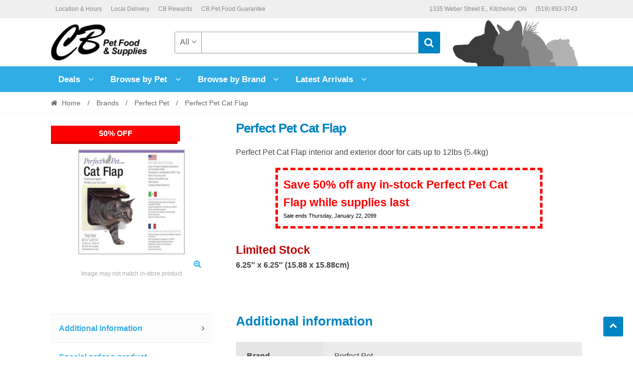

--- FILE ---
content_type: text/html; charset=UTF-8
request_url: https://www.cbpetfoodandsupplies.com/product/brands/perfect-pet/perfect-pet-cat-flap/
body_size: 13156
content:
<!DOCTYPE html>
<html lang="en-US">
<head>
<meta charset="UTF-8">
<meta name="viewport" content="width=device-width, initial-scale=1">
<link rel="profile" href="http://gmpg.org/xfn/11">

<title>Perfect Pet Cat Flap &#8211; CB Pet Food &amp; Supplies &#8211; Kitchener&#039;s Biggest Little Pet Store</title>
<meta name='robots' content='max-image-preview:large' />
<link rel="alternate" type="application/rss+xml" title="CB Pet Food &amp; Supplies - Kitchener&#039;s Biggest Little Pet Store &raquo; Feed" href="https://www.cbpetfoodandsupplies.com/feed/" />
<link rel="alternate" type="application/rss+xml" title="CB Pet Food &amp; Supplies - Kitchener&#039;s Biggest Little Pet Store &raquo; Comments Feed" href="https://www.cbpetfoodandsupplies.com/comments/feed/" />
<link rel="alternate" title="oEmbed (JSON)" type="application/json+oembed" href="https://www.cbpetfoodandsupplies.com/wp-json/oembed/1.0/embed?url=https%3A%2F%2Fwww.cbpetfoodandsupplies.com%2Fproduct%2Fbrands%2Fperfect-pet%2Fperfect-pet-cat-flap%2F" />
<link rel="alternate" title="oEmbed (XML)" type="text/xml+oembed" href="https://www.cbpetfoodandsupplies.com/wp-json/oembed/1.0/embed?url=https%3A%2F%2Fwww.cbpetfoodandsupplies.com%2Fproduct%2Fbrands%2Fperfect-pet%2Fperfect-pet-cat-flap%2F&#038;format=xml" />
<style id='wp-img-auto-sizes-contain-inline-css' type='text/css'>
img:is([sizes=auto i],[sizes^="auto," i]){contain-intrinsic-size:3000px 1500px}
/*# sourceURL=wp-img-auto-sizes-contain-inline-css */
</style>
<style id='classic-theme-styles-inline-css' type='text/css'>
/*! This file is auto-generated */
.wp-block-button__link{color:#fff;background-color:#32373c;border-radius:9999px;box-shadow:none;text-decoration:none;padding:calc(.667em + 2px) calc(1.333em + 2px);font-size:1.125em}.wp-block-file__button{background:#32373c;color:#fff;text-decoration:none}
/*# sourceURL=/wp-includes/css/classic-themes.min.css */
</style>
<link rel='stylesheet' id='photoswipe-css' href='https://www.cbpetfoodandsupplies.com/wp-content/plugins/woocommerce/assets/css/photoswipe/photoswipe.min.css?ver=10.4.3' type='text/css' media='all' />
<link rel='stylesheet' id='photoswipe-default-skin-css' href='https://www.cbpetfoodandsupplies.com/wp-content/plugins/woocommerce/assets/css/photoswipe/default-skin/default-skin.min.css?ver=10.4.3' type='text/css' media='all' />
<style id='woocommerce-inline-inline-css' type='text/css'>
.woocommerce form .form-row .required { visibility: hidden; }
/*# sourceURL=woocommerce-inline-inline-css */
</style>
<link rel='stylesheet' id='ywctm-frontend-css' href='https://www.cbpetfoodandsupplies.com/wp-content/plugins/yith-woocommerce-catalog-mode/assets/css/frontend.min.css?ver=2.51.0' type='text/css' media='all' />
<style id='ywctm-frontend-inline-css' type='text/css'>
form.cart button.single_add_to_cart_button, .ppc-button-wrapper, .wc-ppcp-paylater-msg__container, form.cart .quantity, .widget.woocommerce.widget_shopping_cart{display: none !important}
/*# sourceURL=ywctm-frontend-inline-css */
</style>
<link rel='stylesheet' id='cbpet-style-css' href='https://www.cbpetfoodandsupplies.com/wp-content/themes/cbpet/style.css?ver=1.0.0' type='text/css' media='all' />
<style id='cbpet-style-inline-css' type='text/css'>
.widget-area .widget a,
			.hentry .entry-header .posted-on a,
			.hentry .entry-header .byline a {
				color: #75777d;
			}.button.alt:hover, button.alt:hover, widget a.button.checkout:hover, button:hover, input[type="button"]:hover, input[type="reset"]:hover, input[type="submit"]:hover, .button:hover, .widget a.button:hover, .site-header-cart .widget_shopping_cart a.button:hover, .back-to-top:hover, input[type="submit"]:disabled:hover {
				background-color: #006baa;
				border-color: #006baa;
				color: #ffffff;
			}

			button.alt, input[type="button"].alt, input[type="reset"].alt, input[type="submit"].alt, .button.alt, .added_to_cart.alt, .widget-area .widget a.button.alt, .added_to_cart, .widget a.button.checkout {
				background-color: #0084c3;
				border-color: #0084c3;
				color: #ffffff;
			}

			 input[type="button"].alt:hover, input[type="reset"].alt:hover, input[type="submit"].alt:hover,  .added_to_cart.alt:hover, .widget-area .widget a.button.alt:hover {
				background-color: #1063a9;
				border-color: #1063a9;
				color: #ffffff;
			}

			.site-footer {
				background-color: #efefef;
				color: #ffffff;
			}

			.footer-widgets {
				background-color: #31ade6;
			}

			.footer-widgets .widget-title {
				color: #ffffff;
			}

			.site-footer h1, .site-footer h2, .site-footer h3, .site-footer h4, .site-footer h5, .site-footer h6 {
				color: #ffffff;
			}.footer-widgets .product_list_widget a:hover,
				color: #ffffff;
			}

			#order_review,
			#payment .payment_methods > li .payment_box {
				background-color: #ffffff;
			}

			#payment .payment_methods > li {
				background-color: #fafafa;
			}

			#payment .payment_methods > li:hover {
				background-color: #f5f5f5;
			}

			.hentry .entry-content .more-link {
				border-color: #0084c3;
				color: #0084c3;
			}
			.hentry .entry-content .more-link:hover {
				background-color: #0084c3;
			}

			@media screen and ( min-width: 768px ) {
				/*
				.secondary-navigation ul.menu a:hover {
					color: #b3b9c0;
				}

				.secondary-navigation ul.menu a {
					color: #9aa0a7;
				}*/.site-header-cart .widget_shopping_cart,
				.main-navigation ul.nav-menu ul.children {
					background-color: #f7f7f7;
				}

			}
/*# sourceURL=cbpet-style-inline-css */
</style>
<script type="text/javascript" src="https://www.cbpetfoodandsupplies.com/wp-includes/js/jquery/jquery.min.js?ver=3.7.1" id="jquery-core-js"></script>
<script type="text/javascript" src="https://www.cbpetfoodandsupplies.com/wp-includes/js/jquery/jquery-migrate.min.js?ver=3.4.1" id="jquery-migrate-js"></script>
<script type="text/javascript" src="https://www.cbpetfoodandsupplies.com/wp-content/plugins/woocommerce/assets/js/zoom/jquery.zoom.min.js?ver=1.7.21-wc.10.4.3" id="wc-zoom-js" defer="defer" data-wp-strategy="defer"></script>
<script type="text/javascript" src="https://www.cbpetfoodandsupplies.com/wp-content/plugins/woocommerce/assets/js/flexslider/jquery.flexslider.min.js?ver=2.7.2-wc.10.4.3" id="wc-flexslider-js" defer="defer" data-wp-strategy="defer"></script>
<script type="text/javascript" src="https://www.cbpetfoodandsupplies.com/wp-content/plugins/woocommerce/assets/js/photoswipe/photoswipe.min.js?ver=4.1.1-wc.10.4.3" id="wc-photoswipe-js" defer="defer" data-wp-strategy="defer"></script>
<script type="text/javascript" src="https://www.cbpetfoodandsupplies.com/wp-content/plugins/woocommerce/assets/js/photoswipe/photoswipe-ui-default.min.js?ver=4.1.1-wc.10.4.3" id="wc-photoswipe-ui-default-js" defer="defer" data-wp-strategy="defer"></script>
<script type="text/javascript" id="wc-single-product-js-extra">
/* <![CDATA[ */
var wc_single_product_params = {"i18n_required_rating_text":"Please select a rating","i18n_rating_options":["1 of 5 stars","2 of 5 stars","3 of 5 stars","4 of 5 stars","5 of 5 stars"],"i18n_product_gallery_trigger_text":"View full-screen image gallery","review_rating_required":"yes","flexslider":{"rtl":false,"animation":"slide","smoothHeight":true,"directionNav":false,"controlNav":"thumbnails","slideshow":false,"animationSpeed":500,"animationLoop":false,"allowOneSlide":false},"zoom_enabled":"1","zoom_options":[],"photoswipe_enabled":"1","photoswipe_options":{"shareEl":false,"closeOnScroll":false,"history":false,"hideAnimationDuration":0,"showAnimationDuration":0},"flexslider_enabled":"1"};
//# sourceURL=wc-single-product-js-extra
/* ]]> */
</script>
<script type="text/javascript" src="https://www.cbpetfoodandsupplies.com/wp-content/plugins/woocommerce/assets/js/frontend/single-product.min.js?ver=10.4.3" id="wc-single-product-js" defer="defer" data-wp-strategy="defer"></script>
<script type="text/javascript" src="https://www.cbpetfoodandsupplies.com/wp-content/plugins/woocommerce/assets/js/jquery-blockui/jquery.blockUI.min.js?ver=2.7.0-wc.10.4.3" id="wc-jquery-blockui-js" defer="defer" data-wp-strategy="defer"></script>
<script type="text/javascript" src="https://www.cbpetfoodandsupplies.com/wp-content/plugins/woocommerce/assets/js/js-cookie/js.cookie.min.js?ver=2.1.4-wc.10.4.3" id="wc-js-cookie-js" defer="defer" data-wp-strategy="defer"></script>
<script type="text/javascript" id="woocommerce-js-extra">
/* <![CDATA[ */
var woocommerce_params = {"ajax_url":"/wp-admin/admin-ajax.php","wc_ajax_url":"/?wc-ajax=%%endpoint%%","i18n_password_show":"Show password","i18n_password_hide":"Hide password"};
//# sourceURL=woocommerce-js-extra
/* ]]> */
</script>
<script type="text/javascript" src="https://www.cbpetfoodandsupplies.com/wp-content/plugins/woocommerce/assets/js/frontend/woocommerce.min.js?ver=10.4.3" id="woocommerce-js" defer="defer" data-wp-strategy="defer"></script>
<link rel="https://api.w.org/" href="https://www.cbpetfoodandsupplies.com/wp-json/" /><link rel="alternate" title="JSON" type="application/json" href="https://www.cbpetfoodandsupplies.com/wp-json/wp/v2/product/8672" /><link rel="EditURI" type="application/rsd+xml" title="RSD" href="https://www.cbpetfoodandsupplies.com/xmlrpc.php?rsd" />
<meta name="generator" content="WordPress 6.9" />
<meta name="generator" content="WooCommerce 10.4.3" />
<link rel="canonical" href="https://www.cbpetfoodandsupplies.com/product/brands/perfect-pet/perfect-pet-cat-flap/" />
<link rel='shortlink' href='https://www.cbpetfoodandsupplies.com/?p=8672' />
<script type="text/javascript">jQuery(document).ready(function(){jQuery(".owl-carousel").owlCarousel({items:4,loop:!1,nav:!0,margin:19,dots:!1,slideBy:4,responsive:{0:{items:1},480:{items:2},769:{items:3},1025:{items:4}}})});jQuery(document).ready(function(){jQuery(".chosen").parents(".woocommerce-widget-layered-nav").find("ul").show(),jQuery(".woocommerce-widget-layered-nav > span").append('<span class="toggle deactive"><i class="fa fa-plus"></i></span>'),jQuery(".chosen").parents(".woocommerce-widget-layered-nav").find("span.toggle").addClass("active"),jQuery(".chosen").parents(".woocommerce-widget-layered-nav").find("span.toggle").removeClass("deactive"),jQuery(".woocommerce-widget-layered-nav > span").click(function(e){var a=jQuery(this).parents(".woocommerce-widget-layered-nav").find("ul");jQuery(a).is(":visible")?(a.hide("fast","swing"),jQuery(this).find("span.toggle").removeClass("active"),jQuery(this).find("span.toggle").addClass("deactive")):(a.show("fast","swing"),jQuery(this).find("span.toggle").addClass("active"),jQuery(this).find("span.toggle").removeClass("deactive"))})});jQuery(function(e){e(".woocommerce-ordering").on("change","select.perpage",function(){e(this).closest("form").submit()})});
</script>	<noscript><style>.woocommerce-product-gallery{ opacity: 1 !important; }</style></noscript>
	<style type="text/css" id="custom-background-css">
body.custom-background { background-color: #ffffff; }
</style>
	<link rel="icon" href="https://www.cbpetfoodandsupplies.com/wp-content/uploads/2020/02/favicon.ico" sizes="32x32" />
<link rel="icon" href="https://www.cbpetfoodandsupplies.com/wp-content/uploads/2020/02/favicon.ico" sizes="192x192" />
<link rel="apple-touch-icon" href="https://www.cbpetfoodandsupplies.com/wp-content/uploads/2020/02/favicon.ico" />
<meta name="msapplication-TileImage" content="https://www.cbpetfoodandsupplies.com/wp-content/uploads/2020/02/favicon.ico" />
		<style type="text/css" id="wp-custom-css">
			@media (min-width: 768px) {
  .site-header .topbox-right {
    width: auto;
  }
	.site-header .site-branding img {
    margin: 0 0;
	}
  .site-header .col-full {
		background-image: url("/wp-content/themes/cbpet/assets/images/silhouettes.gif");
		background-repeat: no-repeat;
		background-position: 96% 2.6em;
	}
	.site-header .site-branding {
  margin-right: 1.5%;	
	}
}
@media (max-width: 67.141em) {
  .site-header .topbox-right {
    width: auto;
  }
	.site-header .custom-product-search {
		margin-top: 10px;
	}
  .site-header .col-full {
		background-position: 102% 2.6em;
	}
}
@media (max-width: 768px) {
	.site-header .custom-product-search {
		margin-top: 20px;
	}
	.site-footer .footer-widgets {
		padding: 20px 0 1px 0;
	}
	.site-footer .widget .widget-title {
		color: #ffffff;
	}
  .site-footer .widget {
		text-align: center;
	}
	.footer-widgets .widget div, 	.footer-widgets .widget form {
		padding-bottom: 0px;
		border-bottom: 0px;
	}
  .site-footer .widget-title:before {
    width: 0px;
    height: 0px;
	}
}
@media (max-width: 479px) {
	.single-product .entry-title .cbrewards {
		margin: 15px 0 0 0;
	}
	.woocommerce-product-attributes-item__label {
		white-space: normal;
	}
}		</style>
		<link rel='stylesheet' id='wc-blocks-style-css' href='https://www.cbpetfoodandsupplies.com/wp-content/plugins/woocommerce/assets/client/blocks/wc-blocks.css?ver=wc-10.4.3' type='text/css' media='all' />
<style id='global-styles-inline-css' type='text/css'>
:root{--wp--preset--aspect-ratio--square: 1;--wp--preset--aspect-ratio--4-3: 4/3;--wp--preset--aspect-ratio--3-4: 3/4;--wp--preset--aspect-ratio--3-2: 3/2;--wp--preset--aspect-ratio--2-3: 2/3;--wp--preset--aspect-ratio--16-9: 16/9;--wp--preset--aspect-ratio--9-16: 9/16;--wp--preset--color--black: #000000;--wp--preset--color--cyan-bluish-gray: #abb8c3;--wp--preset--color--white: #ffffff;--wp--preset--color--pale-pink: #f78da7;--wp--preset--color--vivid-red: #cf2e2e;--wp--preset--color--luminous-vivid-orange: #ff6900;--wp--preset--color--luminous-vivid-amber: #fcb900;--wp--preset--color--light-green-cyan: #7bdcb5;--wp--preset--color--vivid-green-cyan: #00d084;--wp--preset--color--pale-cyan-blue: #8ed1fc;--wp--preset--color--vivid-cyan-blue: #0693e3;--wp--preset--color--vivid-purple: #9b51e0;--wp--preset--gradient--vivid-cyan-blue-to-vivid-purple: linear-gradient(135deg,rgb(6,147,227) 0%,rgb(155,81,224) 100%);--wp--preset--gradient--light-green-cyan-to-vivid-green-cyan: linear-gradient(135deg,rgb(122,220,180) 0%,rgb(0,208,130) 100%);--wp--preset--gradient--luminous-vivid-amber-to-luminous-vivid-orange: linear-gradient(135deg,rgb(252,185,0) 0%,rgb(255,105,0) 100%);--wp--preset--gradient--luminous-vivid-orange-to-vivid-red: linear-gradient(135deg,rgb(255,105,0) 0%,rgb(207,46,46) 100%);--wp--preset--gradient--very-light-gray-to-cyan-bluish-gray: linear-gradient(135deg,rgb(238,238,238) 0%,rgb(169,184,195) 100%);--wp--preset--gradient--cool-to-warm-spectrum: linear-gradient(135deg,rgb(74,234,220) 0%,rgb(151,120,209) 20%,rgb(207,42,186) 40%,rgb(238,44,130) 60%,rgb(251,105,98) 80%,rgb(254,248,76) 100%);--wp--preset--gradient--blush-light-purple: linear-gradient(135deg,rgb(255,206,236) 0%,rgb(152,150,240) 100%);--wp--preset--gradient--blush-bordeaux: linear-gradient(135deg,rgb(254,205,165) 0%,rgb(254,45,45) 50%,rgb(107,0,62) 100%);--wp--preset--gradient--luminous-dusk: linear-gradient(135deg,rgb(255,203,112) 0%,rgb(199,81,192) 50%,rgb(65,88,208) 100%);--wp--preset--gradient--pale-ocean: linear-gradient(135deg,rgb(255,245,203) 0%,rgb(182,227,212) 50%,rgb(51,167,181) 100%);--wp--preset--gradient--electric-grass: linear-gradient(135deg,rgb(202,248,128) 0%,rgb(113,206,126) 100%);--wp--preset--gradient--midnight: linear-gradient(135deg,rgb(2,3,129) 0%,rgb(40,116,252) 100%);--wp--preset--font-size--small: 13px;--wp--preset--font-size--medium: 20px;--wp--preset--font-size--large: 36px;--wp--preset--font-size--x-large: 42px;--wp--preset--spacing--20: 0.44rem;--wp--preset--spacing--30: 0.67rem;--wp--preset--spacing--40: 1rem;--wp--preset--spacing--50: 1.5rem;--wp--preset--spacing--60: 2.25rem;--wp--preset--spacing--70: 3.38rem;--wp--preset--spacing--80: 5.06rem;--wp--preset--shadow--natural: 6px 6px 9px rgba(0, 0, 0, 0.2);--wp--preset--shadow--deep: 12px 12px 50px rgba(0, 0, 0, 0.4);--wp--preset--shadow--sharp: 6px 6px 0px rgba(0, 0, 0, 0.2);--wp--preset--shadow--outlined: 6px 6px 0px -3px rgb(255, 255, 255), 6px 6px rgb(0, 0, 0);--wp--preset--shadow--crisp: 6px 6px 0px rgb(0, 0, 0);}:where(.is-layout-flex){gap: 0.5em;}:where(.is-layout-grid){gap: 0.5em;}body .is-layout-flex{display: flex;}.is-layout-flex{flex-wrap: wrap;align-items: center;}.is-layout-flex > :is(*, div){margin: 0;}body .is-layout-grid{display: grid;}.is-layout-grid > :is(*, div){margin: 0;}:where(.wp-block-columns.is-layout-flex){gap: 2em;}:where(.wp-block-columns.is-layout-grid){gap: 2em;}:where(.wp-block-post-template.is-layout-flex){gap: 1.25em;}:where(.wp-block-post-template.is-layout-grid){gap: 1.25em;}.has-black-color{color: var(--wp--preset--color--black) !important;}.has-cyan-bluish-gray-color{color: var(--wp--preset--color--cyan-bluish-gray) !important;}.has-white-color{color: var(--wp--preset--color--white) !important;}.has-pale-pink-color{color: var(--wp--preset--color--pale-pink) !important;}.has-vivid-red-color{color: var(--wp--preset--color--vivid-red) !important;}.has-luminous-vivid-orange-color{color: var(--wp--preset--color--luminous-vivid-orange) !important;}.has-luminous-vivid-amber-color{color: var(--wp--preset--color--luminous-vivid-amber) !important;}.has-light-green-cyan-color{color: var(--wp--preset--color--light-green-cyan) !important;}.has-vivid-green-cyan-color{color: var(--wp--preset--color--vivid-green-cyan) !important;}.has-pale-cyan-blue-color{color: var(--wp--preset--color--pale-cyan-blue) !important;}.has-vivid-cyan-blue-color{color: var(--wp--preset--color--vivid-cyan-blue) !important;}.has-vivid-purple-color{color: var(--wp--preset--color--vivid-purple) !important;}.has-black-background-color{background-color: var(--wp--preset--color--black) !important;}.has-cyan-bluish-gray-background-color{background-color: var(--wp--preset--color--cyan-bluish-gray) !important;}.has-white-background-color{background-color: var(--wp--preset--color--white) !important;}.has-pale-pink-background-color{background-color: var(--wp--preset--color--pale-pink) !important;}.has-vivid-red-background-color{background-color: var(--wp--preset--color--vivid-red) !important;}.has-luminous-vivid-orange-background-color{background-color: var(--wp--preset--color--luminous-vivid-orange) !important;}.has-luminous-vivid-amber-background-color{background-color: var(--wp--preset--color--luminous-vivid-amber) !important;}.has-light-green-cyan-background-color{background-color: var(--wp--preset--color--light-green-cyan) !important;}.has-vivid-green-cyan-background-color{background-color: var(--wp--preset--color--vivid-green-cyan) !important;}.has-pale-cyan-blue-background-color{background-color: var(--wp--preset--color--pale-cyan-blue) !important;}.has-vivid-cyan-blue-background-color{background-color: var(--wp--preset--color--vivid-cyan-blue) !important;}.has-vivid-purple-background-color{background-color: var(--wp--preset--color--vivid-purple) !important;}.has-black-border-color{border-color: var(--wp--preset--color--black) !important;}.has-cyan-bluish-gray-border-color{border-color: var(--wp--preset--color--cyan-bluish-gray) !important;}.has-white-border-color{border-color: var(--wp--preset--color--white) !important;}.has-pale-pink-border-color{border-color: var(--wp--preset--color--pale-pink) !important;}.has-vivid-red-border-color{border-color: var(--wp--preset--color--vivid-red) !important;}.has-luminous-vivid-orange-border-color{border-color: var(--wp--preset--color--luminous-vivid-orange) !important;}.has-luminous-vivid-amber-border-color{border-color: var(--wp--preset--color--luminous-vivid-amber) !important;}.has-light-green-cyan-border-color{border-color: var(--wp--preset--color--light-green-cyan) !important;}.has-vivid-green-cyan-border-color{border-color: var(--wp--preset--color--vivid-green-cyan) !important;}.has-pale-cyan-blue-border-color{border-color: var(--wp--preset--color--pale-cyan-blue) !important;}.has-vivid-cyan-blue-border-color{border-color: var(--wp--preset--color--vivid-cyan-blue) !important;}.has-vivid-purple-border-color{border-color: var(--wp--preset--color--vivid-purple) !important;}.has-vivid-cyan-blue-to-vivid-purple-gradient-background{background: var(--wp--preset--gradient--vivid-cyan-blue-to-vivid-purple) !important;}.has-light-green-cyan-to-vivid-green-cyan-gradient-background{background: var(--wp--preset--gradient--light-green-cyan-to-vivid-green-cyan) !important;}.has-luminous-vivid-amber-to-luminous-vivid-orange-gradient-background{background: var(--wp--preset--gradient--luminous-vivid-amber-to-luminous-vivid-orange) !important;}.has-luminous-vivid-orange-to-vivid-red-gradient-background{background: var(--wp--preset--gradient--luminous-vivid-orange-to-vivid-red) !important;}.has-very-light-gray-to-cyan-bluish-gray-gradient-background{background: var(--wp--preset--gradient--very-light-gray-to-cyan-bluish-gray) !important;}.has-cool-to-warm-spectrum-gradient-background{background: var(--wp--preset--gradient--cool-to-warm-spectrum) !important;}.has-blush-light-purple-gradient-background{background: var(--wp--preset--gradient--blush-light-purple) !important;}.has-blush-bordeaux-gradient-background{background: var(--wp--preset--gradient--blush-bordeaux) !important;}.has-luminous-dusk-gradient-background{background: var(--wp--preset--gradient--luminous-dusk) !important;}.has-pale-ocean-gradient-background{background: var(--wp--preset--gradient--pale-ocean) !important;}.has-electric-grass-gradient-background{background: var(--wp--preset--gradient--electric-grass) !important;}.has-midnight-gradient-background{background: var(--wp--preset--gradient--midnight) !important;}.has-small-font-size{font-size: var(--wp--preset--font-size--small) !important;}.has-medium-font-size{font-size: var(--wp--preset--font-size--medium) !important;}.has-large-font-size{font-size: var(--wp--preset--font-size--large) !important;}.has-x-large-font-size{font-size: var(--wp--preset--font-size--x-large) !important;}
/*# sourceURL=global-styles-inline-css */
</style>
</head>

<body class="wp-singular product-template-default single single-product postid-8672 custom-background wp-custom-logo wp-theme-cbpet theme-cbpet woocommerce woocommerce-page woocommerce-no-js woocommerce-active cbpet-full-width-content left-sidebar">
<div id="page" class="site">
	
	
	<header id="masthead" class="site-header" role="banner" style="background-image: none; ">
		<div class="col-full">
					<a class="skip-link screen-reader-text" href="#site-navigation">Skip to navigation</a>
		<a class="skip-link screen-reader-text" href="#content">Skip to content</a>
		<div class="cbpet-secondary-navigation"><div class="topbox-left">		    <nav class="secondary-navigation" role="navigation" aria-label="Secondary Navigation">
			    <div class="menu-header-menu-container"><ul id="menu-header-menu" class="menu"><li id="menu-item-477" class="menu-item menu-item-type-post_type menu-item-object-page menu-item-477"><a href="https://www.cbpetfoodandsupplies.com/location-and-hours/">Location &#038; Hours</a></li>
<li id="menu-item-909" class="menu-item menu-item-type-post_type menu-item-object-page menu-item-909"><a href="https://www.cbpetfoodandsupplies.com/delivery-with-cb-pet-food-and-supplies/">Local Delivery</a></li>
<li id="menu-item-910" class="menu-item menu-item-type-post_type menu-item-object-page menu-item-910"><a href="https://www.cbpetfoodandsupplies.com/cb-rewards/">CB Rewards</a></li>
<li id="menu-item-9469" class="menu-item menu-item-type-post_type menu-item-object-page menu-item-9469"><a href="https://www.cbpetfoodandsupplies.com/pet-food-guarantee/">CB Pet Food Guarantee</a></li>
</ul></div>		    </nav><!-- #site-navigation -->
		    </div><div class="topbox-right">		    <nav class="social-navigation" role="navigation" aria-label="Social Navigation">
			    <div class="menu-social-menu-container"><ul id="menu-social-menu" class="menu"><li id="menu-item-516" class="socialfulladdress menu-item menu-item-type-custom menu-item-object-custom menu-item-516"><a>1335 Weber Street E., Kitchener, ON</a></li>
<li id="menu-item-515" class="menu-item menu-item-type-custom menu-item-object-custom menu-item-515"><a href="tel:5198933743">(519) 893-3743</a></li>
</ul></div>		    </nav><!-- #site-navigation -->
		    </div></div><div class="header-middle clear">		<div class="site-branding">
			<a href="https://www.cbpetfoodandsupplies.com/" class="custom-logo-link" rel="home"><img width="210" height="73" src="https://www.cbpetfoodandsupplies.com/wp-content/uploads/cropped-cbLogo2-2.png" class="custom-logo" alt="CB Pet Food &amp; Supplies &#8211; Kitchener&#039;s Biggest Little Pet Store" decoding="async" srcset="https://www.cbpetfoodandsupplies.com/wp-content/uploads/cropped-cbLogo2-2.png 210w, https://www.cbpetfoodandsupplies.com/wp-content/uploads/cropped-cbLogo2-2-150x52.png 150w" sizes="(max-width: 210px) 100vw, 210px" /></a>		</div>
					<div class="custom-product-search">
				<form role="search" method="get" class="cbpet-product-search" action="https://www.cbpetfoodandsupplies.com/">
					<div class="nav-left">
						<div class="nav-search-facade" data-value="search-alias=aps"><span class="nav-search-label">All</span> <i class="fa fa-angle-down"></i></div>			
						<select class="cbpet-cat-list" id="product_cat_list" name="product_cat"><option value="">All</option><option value="dog" >Dog</option><option value="dog-food" >&nbsp&nbspDog Food</option><option value="dog-treats" >&nbsp&nbspDog Treats</option><option value="dog-toys" >&nbsp&nbspDog Toys</option><option value="dog-collars-tags" >&nbsp&nbspDog Collars &amp; Tags</option><option value="dog-harnesses" >&nbsp&nbspDog Harnesses</option><option value="dog-leads" >&nbsp&nbspLeads</option><option value="dog-bowls" >&nbsp&nbspDog Bowls</option><option value="beds-mats" >&nbsp&nbspBeds &amp; Mats</option><option value="carriers-kennels-crates" >&nbsp&nbspCarriers, Kennels &amp; Crates</option><option value="dog-training" >&nbsp&nbspTraining</option><option value="dog-health-wellness" >&nbsp&nbspHealth &amp; Wellness</option><option value="dog-dental-oral-care" >&nbsp&nbspDental &amp; Oral Care</option><option value="dog-grooming" >&nbsp&nbspGrooming</option><option value="dog-coats-sweaters-clothing-boots" >&nbsp&nbspCoats, Clothing &amp; Boots</option><option value="dog-poop-bags" >&nbsp&nbspPoop Bags</option><option value="yard-lawn-care" >&nbsp&nbspYard &amp; Lawn Care</option><option value="cat" >Cat</option><option value="cat-food" >&nbsp&nbspCat Food</option><option value="cat-treats" >&nbsp&nbspCat Treats</option><option value="cat-litter" >&nbsp&nbspCat Litter</option><option value="cat-litter-pans-accessories" >&nbsp&nbspLitter Pans &amp; Accessories</option><option value="catnip" >&nbsp&nbspCatnip</option><option value="cat-toys" >&nbsp&nbspCat Toys</option><option value="furniture-scratchers" >&nbsp&nbspFurniture &amp; Scratchers</option><option value="cat-beds-mats" >&nbsp&nbspBeds &amp; Mats</option><option value="cat-bowls" >&nbsp&nbspCat Bowls</option><option value="cat-health-wellness" >&nbsp&nbspHealth &amp; Wellness</option><option value="cat-dental-oral-care" >&nbsp&nbspDental &amp; Oral Care</option><option value="cat-collars" >&nbsp&nbspCat Collars</option><option value="cat-harnesses" >&nbsp&nbspCat Harnesses</option><option value="cat-leads" >&nbsp&nbspLeads</option><option value="cat-grooming" >&nbsp&nbspGrooming</option><option value="bird" >Bird</option><option value="bird-food" >&nbsp&nbspBird Food</option><option value="bird-treats" >&nbsp&nbspBird Treats</option><option value="bird-toys" >&nbsp&nbspBird Toys</option><option value="bird-bowls" >&nbsp&nbspBird Bowls</option><option value="bird-supplies" >&nbsp&nbspBird Supplies</option><option value="small-animal" >Small Animal</option><option value="small-animal-food" >&nbsp&nbspSmall Animal Food</option><option value="small-animal-hay" >&nbsp&nbspSmall Animal Hay</option><option value="small-animal-bedding" >&nbsp&nbspSmall Animal Bedding</option><option value="small-animal-treats" >&nbsp&nbspSmall Animal Treats</option><option value="small-animal-chews" >&nbsp&nbspSmall Animal Chews</option><option value="small-animal-toys" >&nbsp&nbspSmall Animal Toys</option><option value="small-animal-hideouts" >&nbsp&nbspSmall Animal Hideouts</option><option value="small-animal-accessories" >&nbsp&nbspSmall Animal Accessories</option><option value="leads" >&nbsp&nbspLeads</option><option value="small-animal-grooming" >&nbsp&nbspGrooming</option><option value="more-pets" >More Pets</option><option value="fish" >&nbsp&nbspFish</option><option value="reptile" >&nbsp&nbspReptile</option><option value="wildlife-outdoor-animal" >Wildlife</option><option value="wild-outdoor-bird-food" >&nbsp&nbspWild Bird Food</option><option value="wild-outdoor-animal-food" >&nbsp&nbspWild Animal Food</option><option value="wild-bird-animal-outdoor-supplies" >&nbsp&nbspWildlife Supplies</option></select>					</div>
					<div class="nav-right">
						<button type="submit"><i class="fa fa-search"></i></button>
					</div>
					<div class="nav-fill">
						<input type="hidden" name="post_type" value="product" />
						<input name="s" type="text" value=""/>
					</div>
				</form>
			</div>
			</div><div class="cbpet-primary-navigation clear">		<nav id="site-navigation" class="main-navigation" role="navigation" aria-label="Primary Navigation">			

			
				<button class="menu-toggle"><i class="fa fa-bars"></i></button>

				<div class="primary-navigation"><ul id="menu-primary-menu" class="menu"><li id="menu-item-1700" class="menu-item menu-item-type-post_type menu-item-object-page menu-item-has-children menu-item-1700"><a href="https://www.cbpetfoodandsupplies.com/deals/">Deals</a>
<ul class="sub-menu">
	<li id="menu-item-6100" class="menu-item menu-item-type-post_type menu-item-object-page menu-item-6100"><a href="https://www.cbpetfoodandsupplies.com/deals/">All Deals</a></li>
</ul>
</li>
<li id="menu-item-4781" class="menu-item menu-item-type-post_type menu-item-object-page menu-item-has-children menu-item-4781"><a href="https://www.cbpetfoodandsupplies.com/pet-departments/">Browse by Pet</a>
<ul class="sub-menu">
	<li id="menu-item-3885" class="menu-item menu-item-type-taxonomy menu-item-object-product_cat current-product-ancestor menu-item-3885"><a href="https://www.cbpetfoodandsupplies.com/products/dog/">Dog</a></li>
	<li id="menu-item-3887" class="menu-item menu-item-type-taxonomy menu-item-object-product_cat menu-item-3887"><a href="https://www.cbpetfoodandsupplies.com/products/cat/">Cat</a></li>
	<li id="menu-item-3888" class="menu-item menu-item-type-taxonomy menu-item-object-product_cat menu-item-3888"><a href="https://www.cbpetfoodandsupplies.com/products/bird/">Bird</a></li>
	<li id="menu-item-3889" class="menu-item menu-item-type-taxonomy menu-item-object-product_cat menu-item-3889"><a href="https://www.cbpetfoodandsupplies.com/products/small-animal/">Small Animal</a></li>
	<li id="menu-item-3892" class="menu-item menu-item-type-taxonomy menu-item-object-product_cat menu-item-3892"><a href="https://www.cbpetfoodandsupplies.com/products/more-pets/fish/">Fish</a></li>
	<li id="menu-item-3893" class="menu-item menu-item-type-taxonomy menu-item-object-product_cat menu-item-3893"><a href="https://www.cbpetfoodandsupplies.com/products/more-pets/reptile/">Reptile</a></li>
	<li id="menu-item-2581" class="menu-item menu-item-type-taxonomy menu-item-object-product_cat menu-item-2581"><a href="https://www.cbpetfoodandsupplies.com/products/wildlife-outdoor-animal/">Wildlife</a></li>
</ul>
</li>
<li id="menu-item-4783" class="menu-item menu-item-type-taxonomy menu-item-object-product_cat current-product-ancestor menu-item-has-children menu-item-4783"><a href="https://www.cbpetfoodandsupplies.com/products/brands/">Browse by Brand</a>
<ul class="sub-menu">
	<li id="menu-item-2243" class="menu-item menu-item-type-custom menu-item-object-custom menu-item-has-children menu-item-2243"><a href="#">Popular Foods</a>
	<ul class="sub-menu">
		<li id="menu-item-2244" class="menu-item menu-item-type-taxonomy menu-item-object-product_cat menu-item-2244"><a href="https://www.cbpetfoodandsupplies.com/products/brands/acana/">Acana</a></li>
		<li id="menu-item-2249" class="menu-item menu-item-type-taxonomy menu-item-object-product_cat menu-item-2249"><a href="https://www.cbpetfoodandsupplies.com/products/brands/fromm-four-star/">Fromm Four-Star</a></li>
		<li id="menu-item-2250" class="menu-item menu-item-type-taxonomy menu-item-object-product_cat menu-item-2250"><a href="https://www.cbpetfoodandsupplies.com/products/brands/fromm-gold/">Fromm Gold</a></li>
		<li id="menu-item-2247" class="menu-item menu-item-type-taxonomy menu-item-object-product_cat menu-item-2247"><a href="https://www.cbpetfoodandsupplies.com/products/brands/horizon-complete/">Horizon Complete</a></li>
		<li id="menu-item-2402" class="menu-item menu-item-type-taxonomy menu-item-object-product_cat menu-item-2402"><a href="https://www.cbpetfoodandsupplies.com/products/brands/farmina-nd/">N&#038;D Grain Free</a></li>
		<li id="menu-item-2383" class="menu-item menu-item-type-taxonomy menu-item-object-product_cat menu-item-2383"><a href="https://www.cbpetfoodandsupplies.com/products/brands/normans-naturals/">Norman&#8217;s Naturals</a></li>
		<li id="menu-item-2245" class="menu-item menu-item-type-taxonomy menu-item-object-product_cat menu-item-2245"><a href="https://www.cbpetfoodandsupplies.com/products/brands/oven-baked-tradition/">Oven-Baked Tradition</a></li>
		<li id="menu-item-2248" class="menu-item menu-item-type-taxonomy menu-item-object-product_cat menu-item-2248"><a href="https://www.cbpetfoodandsupplies.com/products/brands/pulsar/">Pulsar</a></li>
	</ul>
</li>
	<li id="menu-item-2384" class="menu-item menu-item-type-custom menu-item-object-custom menu-item-has-children menu-item-2384"><a href="#">Locally Made</a>
	<ul class="sub-menu">
		<li id="menu-item-4114" class="menu-item menu-item-type-taxonomy menu-item-object-product_cat menu-item-4114"><a href="https://www.cbpetfoodandsupplies.com/products/brands/merry-go-round/">Aunt Lyn&#8217;s</a></li>
		<li id="menu-item-4751" class="menu-item menu-item-type-taxonomy menu-item-object-product_cat menu-item-4751"><a href="https://www.cbpetfoodandsupplies.com/products/brands/benko/">Benko</a></li>
		<li id="menu-item-2386" class="menu-item menu-item-type-taxonomy menu-item-object-product_cat menu-item-2386"><a href="https://www.cbpetfoodandsupplies.com/products/brands/go-solutions/">go! Solutions</a></li>
		<li id="menu-item-2389" class="menu-item menu-item-type-taxonomy menu-item-object-product_cat menu-item-2389"><a href="https://www.cbpetfoodandsupplies.com/products/brands/lifetime/">Lifetime</a></li>
		<li id="menu-item-2385" class="menu-item menu-item-type-taxonomy menu-item-object-product_cat menu-item-2385"><a href="https://www.cbpetfoodandsupplies.com/products/brands/normans-naturals/">Norman&#8217;s Naturals</a></li>
		<li id="menu-item-4752" class="menu-item menu-item-type-taxonomy menu-item-object-product_cat menu-item-4752"><a href="https://www.cbpetfoodandsupplies.com/products/brands/northern-biscuit/">Northern Biscuit</a></li>
		<li id="menu-item-2387" class="menu-item menu-item-type-taxonomy menu-item-object-product_cat menu-item-2387"><a href="https://www.cbpetfoodandsupplies.com/products/brands/now-fresh/">Now Fresh</a></li>
		<li id="menu-item-2388" class="menu-item menu-item-type-taxonomy menu-item-object-product_cat menu-item-2388"><a href="https://www.cbpetfoodandsupplies.com/products/brands/nutram/">Nutram</a></li>
		<li id="menu-item-3832" class="menu-item menu-item-type-taxonomy menu-item-object-product_cat menu-item-3832"><a href="https://www.cbpetfoodandsupplies.com/products/brands/spoil-the-dog-bakery/">Spoil the Dog Bakery</a></li>
	</ul>
</li>
	<li id="menu-item-4401" class="menu-item menu-item-type-taxonomy menu-item-object-product_cat current-product-ancestor menu-item-4401"><a href="https://www.cbpetfoodandsupplies.com/products/brands/">All Brands</a></li>
</ul>
</li>
<li id="menu-item-2092" class="menu-item menu-item-type-post_type menu-item-object-page menu-item-has-children menu-item-2092"><a href="https://www.cbpetfoodandsupplies.com/latest-arrivals/">Latest Arrivals</a>
<ul class="sub-menu">
	<li id="menu-item-2097" class="menu-item menu-item-type-post_type menu-item-object-page menu-item-2097"><a href="https://www.cbpetfoodandsupplies.com/canadian-products/">Latest Canadian Arrivals</a></li>
	<li id="menu-item-2093" class="menu-item menu-item-type-post_type menu-item-object-page menu-item-2093"><a href="https://www.cbpetfoodandsupplies.com/latest-dog-arrivals/">New for Dogs</a></li>
	<li id="menu-item-2094" class="menu-item menu-item-type-post_type menu-item-object-page menu-item-2094"><a href="https://www.cbpetfoodandsupplies.com/latest-cat-arrivals/">New for Cats</a></li>
	<li id="menu-item-2095" class="menu-item menu-item-type-post_type menu-item-object-page menu-item-2095"><a href="https://www.cbpetfoodandsupplies.com/latest-bird-arrivals/">New for Birds</a></li>
	<li id="menu-item-2096" class="menu-item menu-item-type-post_type menu-item-object-page menu-item-2096"><a href="https://www.cbpetfoodandsupplies.com/latest-small-animal-arrivals/">New for Small Animals</a></li>
</ul>
</li>
</ul></div>		</nav><!-- #site-navigation -->
		</div>			
		</div>
	</header><!-- #masthead -->

	
	<div id="content" class="site-content">
		<div class="col-full">

		<nav class="woocommerce-breadcrumb" aria-label="Breadcrumb"><a href="https://www.cbpetfoodandsupplies.com">Home</a>&nbsp;&#47;&nbsp;<a href="https://www.cbpetfoodandsupplies.com/products/brands/">Brands</a>&nbsp;&#47;&nbsp;<a href="https://www.cbpetfoodandsupplies.com/products/brands/perfect-pet/">Perfect Pet</a>&nbsp;&#47;&nbsp;<span>Perfect Pet Cat Flap</span></nav><div class="woocommerce"></div>
			<div id="primary" class="content-area">
			<main id="main" class="site-main" role="main">
		
		
			<div class="woocommerce-notices-wrapper"></div><div class="product-normal"><div id="product-8672" class="product type-product post-8672 status-publish first instock product_cat-carriers-kennels-crates product_cat-perfect-pet product_tag-flap-door-barrier product_tag-locking-barrier product_tag-thailand product_tag-transparent-barrier has-post-thumbnail sale shipping-taxable product-type-simple">

	<div class="woocommerce-product-gallery woocommerce-product-gallery--with-images woocommerce-product-gallery--columns-4 images" data-columns="4" style="opacity: 0; transition: opacity .25s ease-in-out;">
	<div class="woocommerce-product-gallery__wrapper">
		<div data-thumb="https://www.cbpetfoodandsupplies.com/wp-content/uploads/perfect-pet-cat-flap-door-100x100.jpg" data-thumb-alt="Perfect Pet Cat Flap" data-thumb-srcset="https://www.cbpetfoodandsupplies.com/wp-content/uploads/perfect-pet-cat-flap-door-100x100.jpg 100w, https://www.cbpetfoodandsupplies.com/wp-content/uploads/perfect-pet-cat-flap-door-300x300.jpg 300w, https://www.cbpetfoodandsupplies.com/wp-content/uploads/perfect-pet-cat-flap-door-150x150.jpg 150w, https://www.cbpetfoodandsupplies.com/wp-content/uploads/perfect-pet-cat-flap-door.jpg 550w"  data-thumb-sizes="(max-width: 100px) 100vw, 100px" class="woocommerce-product-gallery__image"><a href="https://www.cbpetfoodandsupplies.com/wp-content/uploads/perfect-pet-cat-flap-door.jpg"><img width="300" height="300" src="https://www.cbpetfoodandsupplies.com/wp-content/uploads/perfect-pet-cat-flap-door-300x300.jpg" class="wp-post-image" alt="Perfect Pet Cat Flap" data-caption="" data-src="https://www.cbpetfoodandsupplies.com/wp-content/uploads/perfect-pet-cat-flap-door.jpg" data-large_image="https://www.cbpetfoodandsupplies.com/wp-content/uploads/perfect-pet-cat-flap-door.jpg" data-large_image_width="550" data-large_image_height="550" decoding="async" fetchpriority="high" srcset="https://www.cbpetfoodandsupplies.com/wp-content/uploads/perfect-pet-cat-flap-door-300x300.jpg 300w, https://www.cbpetfoodandsupplies.com/wp-content/uploads/perfect-pet-cat-flap-door-150x150.jpg 150w, https://www.cbpetfoodandsupplies.com/wp-content/uploads/perfect-pet-cat-flap-door-100x100.jpg 100w, https://www.cbpetfoodandsupplies.com/wp-content/uploads/perfect-pet-cat-flap-door.jpg 550w" sizes="(max-width: 300px) 100vw, 300px" /></a></div><span class="onsale">50% OFF</span><div class="wc-thumbail-caption">Image may not match in-store product</div>	</div>
</div>

	<div class="summary entry-summary">
		<div class="text-left"><h1 class="product_title entry-title">
	Perfect Pet Cat Flap&nbsp;</h1>
<p class="price"></p>
<div class="woocommerce-product-details__short-description">
		<p>Perfect Pet Cat Flap interior and exterior door for cats up to 12lbs (5.4kg)<br />
<div class="sale-info"><h4>Save 50% off any in-stock Perfect Pet Cat Flap while supplies last<div class="sale-end">Sale ends Thursday, January 22, 2099</div></h4></div><br />
<div class="availability limited-stock">Limited Stock</div>
<strong>6.25&#8243; x 6.25&#8243; (15.88 x 15.88cm)</strong>
<br/><br />
<!-- Shortcode [hdkw] does not exist --></p>
</div>
</div>	</div>

	<div class="nav-right vertical-tab">
	<div class="woocommerce-tabs wc-tabs-wrapper">
		<ul class="tabs wc-tabs" role="tablist">
							<li role="presentation" class="additional_information_tab" id="tab-title-additional_information">
					<a href="#tab-additional_information" role="tab" aria-controls="tab-additional_information">
						Additional information					</a>
				</li>
							<li role="presentation" class="special_order_tab_tab" id="tab-title-special_order_tab">
					<a href="#tab-special_order_tab" role="tab" aria-controls="tab-special_order_tab">
						Special order a product					</a>
				</li>
							<li role="presentation" class="instore_order_tab_tab" id="tab-title-instore_order_tab">
					<a href="#tab-instore_order_tab" role="tab" aria-controls="tab-instore_order_tab">
						Purchase in-store					</a>
				</li>
							<li role="presentation" class="delivery_tab_tab" id="tab-title-delivery_tab">
					<a href="#tab-delivery_tab" role="tab" aria-controls="tab-delivery_tab">
						Get it delivered					</a>
				</li>
							<li role="presentation" class="pickup_order_tab_tab" id="tab-title-pickup_order_tab">
					<a href="#tab-pickup_order_tab" role="tab" aria-controls="tab-pickup_order_tab">
						Curbside pickup					</a>
				</li>
					</ul>
					<div class="woocommerce-Tabs-panel woocommerce-Tabs-panel--additional_information panel entry-content wc-tab" id="tab-additional_information" role="tabpanel" aria-labelledby="tab-title-additional_information">
				
	<h2>Additional information</h2>

<table class="woocommerce-product-attributes shop_attributes" aria-label="Product Details">
			<tr class="woocommerce-product-attributes-item woocommerce-product-attributes-item--attribute_pa_brand">
			<th class="woocommerce-product-attributes-item__label" scope="row">Brand</th>
			<td class="woocommerce-product-attributes-item__value"><p>Perfect Pet</p>
</td>
		</tr>
			<tr class="woocommerce-product-attributes-item woocommerce-product-attributes-item--attribute_pa_barrier-type">
			<th class="woocommerce-product-attributes-item__label" scope="row">Barrier Type</th>
			<td class="woocommerce-product-attributes-item__value"><p>Flap</p>
</td>
		</tr>
			<tr class="woocommerce-product-attributes-item woocommerce-product-attributes-item--attribute_pa_barrier-feature">
			<th class="woocommerce-product-attributes-item__label" scope="row">Barrier Feature</th>
			<td class="woocommerce-product-attributes-item__value"><p>Locking<br />Transparent</p>
</td>
		</tr>
			<tr class="woocommerce-product-attributes-item woocommerce-product-attributes-item--attribute_pa_country">
			<th class="woocommerce-product-attributes-item__label" scope="row">Country of Origin</th>
			<td class="woocommerce-product-attributes-item__value"><p>Thailand</p>
</td>
		</tr>
			<tr class="woocommerce-product-attributes-item woocommerce-product-attributes-item--attribute_pa_product-type">
			<th class="woocommerce-product-attributes-item__label" scope="row">Product</th>
			<td class="woocommerce-product-attributes-item__value"><p>Barrier</p>
</td>
		</tr>
	</table>
			</div>
					<div class="woocommerce-Tabs-panel woocommerce-Tabs-panel--special_order_tab panel entry-content wc-tab" id="tab-special_order_tab" role="tabpanel" aria-labelledby="tab-title-special_order_tab">
				<!-- wp:heading -->
<h2>Special order</h2>
<!-- /wp:heading -->

<!-- wp:paragraph -->
<p>To order a product listed as '<strong>Available for special order</strong>,' please</p>
<!-- /wp:paragraph -->

<!-- wp:heading {"align":"center","level":3} -->
<h3 class="has-text-align-center"><a href="https://www.cbpetfoodandsupplies.com/location-and-hours/" data-type="page" data-id="393">Contact Us</a></h3>
<!-- /wp:heading -->

<!-- wp:paragraph -->
<p>We have access to thousands of products not listed on this site. If you're looking for a product and you don't see it listed, please <a href="https://www.cbpetfoodandsupplies.com/location-and-hours/" data-type="page" data-id="393">contact us</a>.</p>
<!-- /wp:paragraph -->

<!-- wp:paragraph -->
<p><em>We specialize in special orders!</em></p>
<!-- /wp:paragraph -->

<!-- wp:paragraph -->
<p><sub>(Most special orders arrive at our store within a week.)</sub></p>
<!-- /wp:paragraph -->			</div>
					<div class="woocommerce-Tabs-panel woocommerce-Tabs-panel--instore_order_tab panel entry-content wc-tab" id="tab-instore_order_tab" role="tabpanel" aria-labelledby="tab-title-instore_order_tab">
				<!-- wp:heading -->
<h2 class="wp-block-heading">Purchase in-store</h2>
<!-- /wp:heading -->

<!-- wp:paragraph -->
<p>In-store shopping is available. Visit our real world store at:</p>
<!-- /wp:paragraph -->

<!-- wp:heading {"textAlign":"center","level":3} -->
<h3 class="wp-block-heading has-text-align-center"><a href="https://www.cbpetfoodandsupplies.com/location-and-hours/" data-type="page" data-id="393">1335 Weber Street East, Kitchener, ON</a></h3>
<!-- /wp:heading -->

<!-- wp:paragraph -->
<p>If you'd like to make sure a product is available before you arrive, please <a href="https://www.cbpetfoodandsupplies.com/location-and-hours/" data-type="page" data-id="393">contact </a><a href="https://www.cbpetfoodandsupplies.com/location-and-hours/">us.</a></p>
<!-- /wp:paragraph -->			</div>
					<div class="woocommerce-Tabs-panel woocommerce-Tabs-panel--delivery_tab panel entry-content wc-tab" id="tab-delivery_tab" role="tabpanel" aria-labelledby="tab-title-delivery_tab">
				<!-- wp:heading -->
<h2>Delivery</h2>
<!-- /wp:heading -->

<!-- wp:paragraph -->
<p>We regularly deliver within Kitchener, Waterloo and Breslau. For more details and to arrange a delivery, visit our <a href="https://www.cbpetfoodandsupplies.com/delivery-with-cb-pet-food-and-supplies/" data-type="page" data-id="903">Local Delivery page</a> or</p>
<!-- /wp:paragraph -->

<!-- wp:heading {"textAlign":"center","level":3} -->
<h3 class="has-text-align-center"><a href="https://www.cbpetfoodandsupplies.com/location-and-hours/" data-type="page" data-id="393">Contact Us</a></h3>
<!-- /wp:heading -->			</div>
					<div class="woocommerce-Tabs-panel woocommerce-Tabs-panel--pickup_order_tab panel entry-content wc-tab" id="tab-pickup_order_tab" role="tabpanel" aria-labelledby="tab-title-pickup_order_tab">
				<!-- wp:heading -->
<h2>Curbside pickup</h2>
<!-- /wp:heading -->

<!-- wp:paragraph -->
<p>We continue to offer curbside pickup! For details, visit our <a href="https://www.cbpetfoodandsupplies.com/curbside-pickup-with-cb-pet-food-supplies/" data-type="page" data-id="5487">Curbside Pickup page</a> or</p>
<!-- /wp:paragraph -->

<!-- wp:heading {"textAlign":"center","level":3} -->
<h3 class="has-text-align-center"><a href="https://www.cbpetfoodandsupplies.com/location-and-hours/" data-type="page" data-id="393">Call Us...</a></h3>
<!-- /wp:heading -->

<!-- wp:paragraph -->
<p>...and we'll hold the product(s) for you. You can pay ahead over the phone or at the store.</p>
<!-- /wp:paragraph -->

<!-- wp:paragraph -->
<p>When you arrive, knock on our door. Our staff with confirm your order and, if needed, collect payment. We'll pass the product(s) to you or carry them out to your car for you.</p>
<!-- /wp:paragraph -->

<!-- wp:paragraph -->
<p>You never even have to enter the store!</p>
<!-- /wp:paragraph -->			</div>
		
			</div>

<div class="product_meta">

	
	
	
	
	<span class="tagged_as"><a href="https://www.cbpetfoodandsupplies.com/product-tag/flap-door-barrier/" rel="tag">Flap/Door Barrier</a> <a href="https://www.cbpetfoodandsupplies.com/product-tag/locking-barrier/" rel="tag">Locking Barrier</a> <a href="https://www.cbpetfoodandsupplies.com/product-tag/thailand/" rel="tag">Thailand</a> <a href="https://www.cbpetfoodandsupplies.com/product-tag/transparent-barrier/" rel="tag">Transparent Barrier</a></span>
	
</div>

	<section class="related products">

					<h2>Other customers also viewed...</h2>
				
		<ul class="products columns-4">

			
					<li class="product type-product post-2646 status-publish first instock product_cat-dog-food product_cat-weruva product_tag-all-life-stages product_tag-chicken-free product_tag-corn-free product_tag-gluten-free product_tag-grain-free product_tag-shredded-style product_tag-thailand product_tag-wet-diet product_tag-wheat-free has-post-thumbnail shipping-taxable product-type-simple">
	<a href="https://www.cbpetfoodandsupplies.com/product/brands/weruva/weruva-steak-frites-dog-food/" class="woocommerce-LoopProduct-link woocommerce-loop-product__link"><img width="150" height="150" src="https://www.cbpetfoodandsupplies.com/wp-content/uploads/weruva-steak-frites-wet-dog-food-150x150.jpg" class="attachment-woocommerce_thumbnail size-woocommerce_thumbnail" alt="Weruva Steak Frites" decoding="async" srcset="https://www.cbpetfoodandsupplies.com/wp-content/uploads/weruva-steak-frites-wet-dog-food-150x150.jpg 150w, https://www.cbpetfoodandsupplies.com/wp-content/uploads/weruva-steak-frites-wet-dog-food-300x300.jpg 300w, https://www.cbpetfoodandsupplies.com/wp-content/uploads/weruva-steak-frites-wet-dog-food-100x100.jpg 100w, https://www.cbpetfoodandsupplies.com/wp-content/uploads/weruva-steak-frites-wet-dog-food.jpg 550w" sizes="(max-width: 150px) 100vw, 150px" />	        <div class="category">Dog Food</div>
		<h2 class="woocommerce-loop-product__title">Weruva Steak Frites</h2>
<span class="availability regularly-stocked">Regularly stocked</span></a><div class="loop-addtocart-btn-wrapper"></div></li>

			
					<li class="product type-product post-2604 status-publish instock product_cat-cat-food product_cat-cats-in-the-kitchen product_tag-all-life-stages product_tag-corn-free product_tag-gluten-free product_tag-grain-free product_tag-pouch product_tag-shredded-style product_tag-thailand product_tag-wet-diet product_tag-wheat-free has-post-thumbnail shipping-taxable product-type-simple">
	<a href="https://www.cbpetfoodandsupplies.com/product/brands/cats-in-the-kitchen/cats-in-the-kitchen-pumpkin-lickin-chicken/" class="woocommerce-LoopProduct-link woocommerce-loop-product__link"><img width="150" height="150" src="https://www.cbpetfoodandsupplies.com/wp-content/uploads/cats-in-the-kitchen-pumkin-lickin-chicken-wet-cat-food-150x150.jpg" class="attachment-woocommerce_thumbnail size-woocommerce_thumbnail" alt="Cats in the Kitchen Pumpkin Lickin&#039; Chicken" decoding="async" srcset="https://www.cbpetfoodandsupplies.com/wp-content/uploads/cats-in-the-kitchen-pumkin-lickin-chicken-wet-cat-food-150x150.jpg 150w, https://www.cbpetfoodandsupplies.com/wp-content/uploads/cats-in-the-kitchen-pumkin-lickin-chicken-wet-cat-food-300x300.jpg 300w, https://www.cbpetfoodandsupplies.com/wp-content/uploads/cats-in-the-kitchen-pumkin-lickin-chicken-wet-cat-food-100x100.jpg 100w, https://www.cbpetfoodandsupplies.com/wp-content/uploads/cats-in-the-kitchen-pumkin-lickin-chicken-wet-cat-food.jpg 550w" sizes="(max-width: 150px) 100vw, 150px" />	        <div class="category">Cat Food</div>
		<h2 class="woocommerce-loop-product__title">Cats in the Kitchen Pumpkin Lickin&#8217; Chicken</h2>
<span class="availability regularly-stocked">Regularly stocked</span></a><div class="loop-addtocart-btn-wrapper"></div></li>

			
					<li class="product type-product post-2619 status-publish instock product_cat-cat-food product_cat-best-feline-friend product_tag-all-life-stages product_tag-corn-free product_tag-gluten-free product_tag-grain-free product_tag-thailand product_tag-wet-diet product_tag-wheat-free has-post-thumbnail shipping-taxable product-type-simple">
	<a href="https://www.cbpetfoodandsupplies.com/product/brands/best-feline-friend/best-feline-friend-omg-chicken-turkey-qt-patootie/" class="woocommerce-LoopProduct-link woocommerce-loop-product__link"><img width="150" height="150" src="https://www.cbpetfoodandsupplies.com/wp-content/uploads/best-feline-friends-qt-patootie-wet-cat-food-150x150.jpg" class="attachment-woocommerce_thumbnail size-woocommerce_thumbnail" alt="Best Feline Friend OMG Chicken &amp; Turkey QT Patootie!" decoding="async" loading="lazy" srcset="https://www.cbpetfoodandsupplies.com/wp-content/uploads/best-feline-friends-qt-patootie-wet-cat-food-150x150.jpg 150w, https://www.cbpetfoodandsupplies.com/wp-content/uploads/best-feline-friends-qt-patootie-wet-cat-food-300x300.jpg 300w, https://www.cbpetfoodandsupplies.com/wp-content/uploads/best-feline-friends-qt-patootie-wet-cat-food-100x100.jpg 100w, https://www.cbpetfoodandsupplies.com/wp-content/uploads/best-feline-friends-qt-patootie-wet-cat-food.jpg 550w" sizes="auto, (max-width: 150px) 100vw, 150px" />	        <div class="category">Cat Food</div>
		<h2 class="woocommerce-loop-product__title">Best Feline Friend OMG Chicken &#038; Turkey QT Patootie!</h2>
<span class="availability regularly-stocked">Regularly stocked</span></a><div class="loop-addtocart-btn-wrapper"></div></li>

			
					<li class="product type-product post-2615 status-publish last instock product_cat-cat-food product_cat-best-feline-friend product_tag-all-life-stages product_tag-corn-free product_tag-gluten-free product_tag-grain-free product_tag-pouch product_tag-shredded-style product_tag-thailand product_tag-wet-diet product_tag-wheat-free has-post-thumbnail shipping-taxable product-type-simple">
	<a href="https://www.cbpetfoodandsupplies.com/product/brands/best-feline-friend/best-feline-friend-omg-tuna-beef-baby-cakes/" class="woocommerce-LoopProduct-link woocommerce-loop-product__link"><img width="150" height="150" src="https://www.cbpetfoodandsupplies.com/wp-content/uploads/bff-tuna-beef-baby-cakes-wet-cat-food-150x150.jpg" class="attachment-woocommerce_thumbnail size-woocommerce_thumbnail" alt="Best Feline Friend OMG Tuna &amp; Beef Baby Cakes" decoding="async" loading="lazy" srcset="https://www.cbpetfoodandsupplies.com/wp-content/uploads/bff-tuna-beef-baby-cakes-wet-cat-food-150x150.jpg 150w, https://www.cbpetfoodandsupplies.com/wp-content/uploads/bff-tuna-beef-baby-cakes-wet-cat-food-300x300.jpg 300w, https://www.cbpetfoodandsupplies.com/wp-content/uploads/bff-tuna-beef-baby-cakes-wet-cat-food-100x100.jpg 100w, https://www.cbpetfoodandsupplies.com/wp-content/uploads/bff-tuna-beef-baby-cakes-wet-cat-food.jpg 550w" sizes="auto, (max-width: 150px) 100vw, 150px" />	        <div class="category">Cat Food</div>
		<h2 class="woocommerce-loop-product__title">Best Feline Friend OMG Tuna &#038; Beef Baby Cakes</h2>
<span class="availability available-to-order">Available for special order</span></a><div class="loop-addtocart-btn-wrapper"></div></li>

			
		</ul>

	</section>
	</div></div>

</div>
		
				</main><!-- #main -->
		</div><!-- #primary -->

		
	

		</div><!-- .col-full -->
	</div><!-- #content -->

	
	<footer id="colophon" class="site-footer" role="contentinfo">
		<div class="col-full">

			
			<div class="footer-widgets col-4 fix">

				
						<div class="block footer-widget-1">
							<div id="text-8" class="widget widget_text"><span class="gamma widget-title">CB Pet Food &#038; Supplies</span>			<div class="textwidget"><p>1335 Weber Street E.<br />
Kitchener, ON<br />
N2A 3A7</p>
<p>Tel: <a href="tel:5198933743">(519) 893-3743</a></p>
</div>
		</div>						</div>

					
						<div class="block footer-widget-2">
							<div id="woocommerce_product_search-2" class="widget woocommerce widget_product_search"><form role="search" method="get" class="woocommerce-product-search" action="https://www.cbpetfoodandsupplies.com/">
	<input type="search" id="woocommerce-product-search-field-0" class="search-field" name="s" />
	<button type="submit"><i class="fa fa-search"></i></button>
	<input type="hidden" name="post_type" value="product" />
	<input type="hidden" name="product_cat" value="" />
</form>
</div>						</div>

					
						<div class="block footer-widget-3">
							<div id="nav_menu-3" class="widget widget_nav_menu"><div class="menu-footer-left-menu-container"><ul id="menu-footer-left-menu" class="menu"><li id="menu-item-1154" class="menu-item menu-item-type-post_type menu-item-object-page menu-item-1154"><a href="https://www.cbpetfoodandsupplies.com/location-and-hours/">Location &#038; Hours</a></li>
<li id="menu-item-1100" class="menu-item menu-item-type-post_type menu-item-object-page menu-item-1100"><a href="https://www.cbpetfoodandsupplies.com/cb-rewards/">CB Rewards</a></li>
<li id="menu-item-5502" class="menu-item menu-item-type-post_type menu-item-object-page menu-item-5502"><a href="https://www.cbpetfoodandsupplies.com/curbside-pickup-with-cb-pet-food-supplies/">Curbside Pickup</a></li>
<li id="menu-item-3795" class="menu-item menu-item-type-post_type menu-item-object-page menu-item-3795"><a href="https://www.cbpetfoodandsupplies.com/delivery-with-cb-pet-food-and-supplies/">Local Delivery</a></li>
<li id="menu-item-1039" class="menu-item menu-item-type-custom menu-item-object-custom menu-item-1039"><a href="/delivery-with-cb-pet-food-and-supplies/#delivery-outside-kw">Delivery outside KW</a></li>
</ul></div></div>						</div>

					
						<div class="block footer-widget-4">
							<div id="nav_menu-2" class="widget widget_nav_menu"><div class="menu-footer-right-menu-container"><ul id="menu-footer-right-menu" class="menu"><li id="menu-item-1022" class="menu-item menu-item-type-post_type menu-item-object-page menu-item-1022"><a href="https://www.cbpetfoodandsupplies.com/pet-food-guarantee/">CB Pet Food Guarantee</a></li>
<li id="menu-item-1099" class="menu-item menu-item-type-post_type menu-item-object-page menu-item-1099"><a href="https://www.cbpetfoodandsupplies.com/return-policy/">Return Policy</a></li>
<li id="menu-item-1157" class="menu-item menu-item-type-post_type menu-item-object-page menu-item-1157"><a href="https://www.cbpetfoodandsupplies.com/gift-certificates/">Gift Certificates</a></li>
<li id="menu-item-1153" class="menu-item menu-item-type-post_type menu-item-object-page menu-item-1153"><a href="https://www.cbpetfoodandsupplies.com/donations/">Rescue Donations</a></li>
<li id="menu-item-1025" class="menu-item menu-item-type-post_type menu-item-object-page menu-item-1025"><a href="https://www.cbpetfoodandsupplies.com/about-us/">About Us</a></li>
</ul></div></div>						</div>

					
			</div><!-- /.footer-widgets  -->

				<div class="site-info">			
			CB Pet Food &amp; Supplies - Kitchener&#039;s Biggest Little Pet Store &copy;2026.
			
			
		</div><!-- .site-info -->
					<div class="footer-menu"><ul id="menu-copyright-menu" class="menu"><li id="menu-item-1069" class="menu-item menu-item-type-post_type menu-item-object-page menu-item-privacy-policy menu-item-1069"><a href="https://www.cbpetfoodandsupplies.com/?page_id=3">Privacy Policy</a></li>
</ul></div>					<div class="cbpet-handheld-footer-bar">
			<ul class="columns-3">
									<li class="my-account">
						<a href="https://www.cbpetfoodandsupplies.com/?page_id=6877">My Account</a>					</li>
									<li class="search">
						<a href="">Search</a>			<div class="site-search">
				<div class="widget woocommerce widget_product_search"><form role="search" method="get" class="woocommerce-product-search" action="https://www.cbpetfoodandsupplies.com/">
	<input type="search" id="woocommerce-product-search-field-1" class="search-field" name="s" />
	<button type="submit"><i class="fa fa-search"></i></button>
	<input type="hidden" name="post_type" value="product" />
	<input type="hidden" name="product_cat" value="" />
</form>
</div>			</div>
							</li>
									<li class="cart">
									<a class="footer-cart-contents" href="https://www.cbpetfoodandsupplies.com/?page_id=6875" title="View your shopping cart">
				<span class="count">0</span>
			</a>
							</li>
							</ul>
		</div>
		
		</div><!-- .col-full -->
	</footer><!-- #colophon -->

	
		<span class="back-to-top"><i class="fa fa-chevron-up" aria-hidden="true"></i></span>

		
</div><!-- #page -->

<script type="speculationrules">
{"prefetch":[{"source":"document","where":{"and":[{"href_matches":"/*"},{"not":{"href_matches":["/wp-*.php","/wp-admin/*","/wp-content/uploads/*","/wp-content/*","/wp-content/plugins/*","/wp-content/themes/cbpet/*","/*\\?(.+)"]}},{"not":{"selector_matches":"a[rel~=\"nofollow\"]"}},{"not":{"selector_matches":".no-prefetch, .no-prefetch a"}}]},"eagerness":"conservative"}]}
</script>
<script type="application/ld+json">{"@context":"https://schema.org/","@graph":[{"@context":"https://schema.org/","@type":"BreadcrumbList","itemListElement":[{"@type":"ListItem","position":1,"item":{"name":"Home","@id":"https://www.cbpetfoodandsupplies.com"}},{"@type":"ListItem","position":2,"item":{"name":"Brands","@id":"https://www.cbpetfoodandsupplies.com/products/brands/"}},{"@type":"ListItem","position":3,"item":{"name":"Perfect Pet","@id":"https://www.cbpetfoodandsupplies.com/products/brands/perfect-pet/"}},{"@type":"ListItem","position":4,"item":{"name":"Perfect Pet Cat Flap","@id":"https://www.cbpetfoodandsupplies.com/product/brands/perfect-pet/perfect-pet-cat-flap/"}}]},{"@context":"https://schema.org/","@type":"Product","@id":"https://www.cbpetfoodandsupplies.com/product/brands/perfect-pet/perfect-pet-cat-flap/#product","name":"Perfect Pet Cat Flap","url":"https://www.cbpetfoodandsupplies.com/product/brands/perfect-pet/perfect-pet-cat-flap/","description":"Perfect Pet Cat Flap interior and exterior door for cats up to 12lbs (5.4kg)\r\nSave 50% off any in-stock Perfect Pet Cat Flap while supplies lastSale ends Thursday, January 22, 2099\r\nLimited Stock\r\n6.25\" x 6.25\" (15.88 x 15.88cm)","image":"https://www.cbpetfoodandsupplies.com/wp-content/uploads/perfect-pet-cat-flap-door.jpg","sku":8672,"offers":[{"@type":"Offer","priceSpecification":[{"@type":"UnitPriceSpecification","price":"1.00","priceCurrency":"CAD","valueAddedTaxIncluded":false,"validThrough":"2099-01-23"},{"@type":"UnitPriceSpecification","price":"2.00","priceCurrency":"CAD","valueAddedTaxIncluded":false,"validThrough":"2027-12-31","priceType":"https://schema.org/ListPrice"}],"priceValidUntil":"2099-01-23","availability":"https://schema.org/InStock","url":"https://www.cbpetfoodandsupplies.com/product/brands/perfect-pet/perfect-pet-cat-flap/","seller":{"@type":"Organization","name":"CB Pet Food &amp;amp; Supplies - Kitchener&amp;#039;s Biggest Little Pet Store","url":"https://www.cbpetfoodandsupplies.com"}}]}]}</script>
<div id="photoswipe-fullscreen-dialog" class="pswp" tabindex="-1" role="dialog" aria-modal="true" aria-hidden="true" aria-label="Full screen image">
	<div class="pswp__bg"></div>
	<div class="pswp__scroll-wrap">
		<div class="pswp__container">
			<div class="pswp__item"></div>
			<div class="pswp__item"></div>
			<div class="pswp__item"></div>
		</div>
		<div class="pswp__ui pswp__ui--hidden">
			<div class="pswp__top-bar">
				<div class="pswp__counter"></div>
				<button class="pswp__button pswp__button--zoom" aria-label="Zoom in/out"></button>
				<button class="pswp__button pswp__button--fs" aria-label="Toggle fullscreen"></button>
				<button class="pswp__button pswp__button--share" aria-label="Share"></button>
				<button class="pswp__button pswp__button--close" aria-label="Close (Esc)"></button>
				<div class="pswp__preloader">
					<div class="pswp__preloader__icn">
						<div class="pswp__preloader__cut">
							<div class="pswp__preloader__donut"></div>
						</div>
					</div>
				</div>
			</div>
			<div class="pswp__share-modal pswp__share-modal--hidden pswp__single-tap">
				<div class="pswp__share-tooltip"></div>
			</div>
			<button class="pswp__button pswp__button--arrow--left" aria-label="Previous (arrow left)"></button>
			<button class="pswp__button pswp__button--arrow--right" aria-label="Next (arrow right)"></button>
			<div class="pswp__caption">
				<div class="pswp__caption__center"></div>
			</div>
		</div>
	</div>
</div>
	<script type='text/javascript'>
		(function () {
			var c = document.body.className;
			c = c.replace(/woocommerce-no-js/, 'woocommerce-js');
			document.body.className = c;
		})();
	</script>
	<script type="text/javascript" src="https://www.cbpetfoodandsupplies.com/wp-content/themes/cbpet/assets/js/skip-link-focus-fix.js?ver=1.0.0" id="cbpet-skip-link-focus-fix-js"></script>
<script type="text/javascript" src="https://www.cbpetfoodandsupplies.com/wp-content/themes/cbpet/assets/js/cbpet.min.js?ver=1.0.0" id="cbpet-script-js"></script>
<script type="text/javascript" src="https://www.cbpetfoodandsupplies.com/wp-content/plugins/woocommerce/assets/js/sourcebuster/sourcebuster.min.js?ver=10.4.3" id="sourcebuster-js-js"></script>
<script type="text/javascript" id="wc-order-attribution-js-extra">
/* <![CDATA[ */
var wc_order_attribution = {"params":{"lifetime":1.0e-5,"session":30,"base64":false,"ajaxurl":"https://www.cbpetfoodandsupplies.com/wp-admin/admin-ajax.php","prefix":"wc_order_attribution_","allowTracking":true},"fields":{"source_type":"current.typ","referrer":"current_add.rf","utm_campaign":"current.cmp","utm_source":"current.src","utm_medium":"current.mdm","utm_content":"current.cnt","utm_id":"current.id","utm_term":"current.trm","utm_source_platform":"current.plt","utm_creative_format":"current.fmt","utm_marketing_tactic":"current.tct","session_entry":"current_add.ep","session_start_time":"current_add.fd","session_pages":"session.pgs","session_count":"udata.vst","user_agent":"udata.uag"}};
//# sourceURL=wc-order-attribution-js-extra
/* ]]> */
</script>
<script type="text/javascript" src="https://www.cbpetfoodandsupplies.com/wp-content/plugins/woocommerce/assets/js/frontend/order-attribution.min.js?ver=10.4.3" id="wc-order-attribution-js"></script>
<script type="text/javascript" src="https://www.cbpetfoodandsupplies.com/wp-content/themes/cbpet/assets/js/woocommerce/header-cart.min.js?ver=1.0.0" id="cbpet-header-cart-js"></script>
<script type="text/javascript" src="https://www.cbpetfoodandsupplies.com/wp-content/themes/cbpet/assets/js/owl.carousel.min.js" id="owl-js-js"></script>

</body>
</html>
